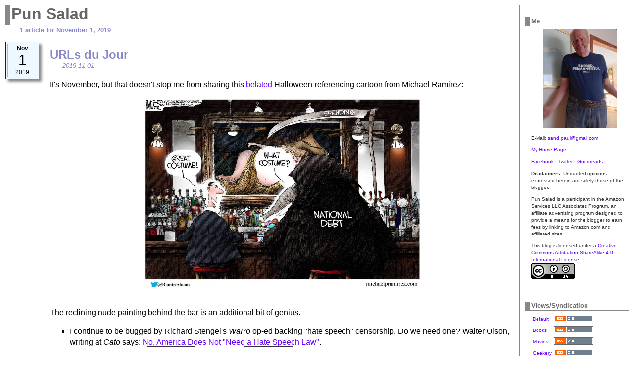

--- FILE ---
content_type: text/html
request_url: https://www.punsalad.com/cgi-bin/ps?spec=2019/11/01
body_size: 25705
content:
<!doctype html>
<html lang=en>
<head>
  <title>URLs du Jour</title>
  <meta name="description" content="Personal blog of Paul Sand, cranky New Hampshire retiree. Includes views on politics, books, movies, and some geekery.">
  <meta http-equiv="Content-Type" content="text/html;charset=utf-8">
  <meta name="viewport" content="width=device-width, initial-scale=1.0">
  <link rel="apple-touch-icon" sizes="180x180" href="/apple-touch-icon.png">
   <link rel="icon" type="image/png" sizes="32x32" href="/favicon-32x32.png">
   <link rel="icon" type="image/png" sizes="16x16" href="/favicon-16x16.png">
   <link rel="manifest" href="/site.webmanifest">
   <link rel="canonical" href="https://punsalad.com/cgi-bin/ps?spec=2019/11/01">
  <link rel="stylesheet" type="text/css" href= "/styles-site.css">
  <link rel="alternate" type="application/rss+xml" title="RSS"
        href="//punsalad.com/rss.xml">
</head>

<body itemscope itemtype="https://schema.org/Blog">
  <meta itemprop="author" content="Paul Sand">
  <div id="banner">
    <h1><a itemprop="url" href="/"><span itemprop="name">Pun Salad</span></a></h1>
    <span class="description"><span itemprop="alternativeHeadline">1 article for November 1, 2019</span></span>
  </div>

  <div id="content">
    <div class="blog">
      
        <div itemprop="blogPost" itemscope itemtype="https://schema.org/BlogPosting">
        
        <div class="postdate">
            <div class="postdate-inside">
                <div class="postdate-month">Nov</div>
                <div class="postdate-day">1</div>
                <div class="postdate-year">2019</div>
            </div>
        </div>
        
	<div class="blogbody">
	  <header>
          <h2 itemprop="headline" class="title">URLs du Jour</h2>
	  
	      <p class="subtitle">2019-11-01
	  
	  </header>
	  <div itemprop="articleBody">
	  
<p>


    It's November, but that doesn't stop me from sharing this
    <a
    href="https://michaelpramirez.com/congress-plays-trick-or-treat-with-national-debt-10-31-19.html">belated</a>
    Halloween-referencing cartoon from Michael Ramirez:

    <p>
<a href="https://michaelpramirez.com/congress-plays-trick-or-treat-with-national-debt-10-31-19.html"><img
    style="margin:0px auto;display:block"
    alt="[Trick or Treat]"
    width="560"
    src="/ps/media/mrz103119-color-1-4mb_orig.jpg"></a>

<p>
The reclining nude painting behind the bar is an additional bit of genius.
<p>
<ul style="list-style-type:square">

    <li>
    I continue to be bugged by Richard Stengel's <i>WaPo</i> op-ed backing "hate
    speech" censorship. Do we need one? Walter Olson, writing at
    <i>Cato</i> says:
    <a href="https://www.cato.org/blog/no-america-does-not-need-hate-speech-law">No, America Does Not "Need a Hate Speech Law"</a>.
    <p>
    <div class="bq">
    <p>Honestly, could Stengel's argument be any weaker? "Even the most sophisticated Arab diplomats that I dealt with did not understand why the First Amendment allows someone to burn a Koran. ... it should not protect hateful speech that can cause violence by one group against another."
    <p>If the prospect of violence by offended groups is what causes us to censor, we are well on the way toward closing down speech at the whim of whichever mobs, here or abroad, decide to be violent. Perhaps the position the sophisticated Arab diplomats urged on him was not the last word in sophistication. And while Stengel might be expecting that persons much like himself will be in charge of defining "hate," that is not how it always works. 
    </div>
    <p>
    "Hate speech" will be defined as "the speech hated by people in
    power". That will not work well.

    <p><hr style="width:50%;text-align:center"><p>

    <li>
    Salesforce CEO made a small splash a few weeks mack with his

    <a
    href="https://www.nationalreview.com/corner/rich-guy-hubris-part-whatever/">hubristic</a>
    call for a "New Capitalism". Which looks a lot like socialism. So my
    ears
    pricked up a bit at this <i>Slashdot</i> story:
    <a href="https://news.slashdot.org/story/19/10/30/0121243/salesforce-transit-center-san-fransiscos-22-billion-cracks">Salesforce Transit Center: San Fransisco's $2.2 Billion Cracks</a>.
    <p>
    <div class="bq">
    <p>Built at a cost of $2.2 billion, the Salesforce Transit Center and Park formed the cornerstone of the Bay Area's ambitious regional transportation plan: a vast, clean, efficient web of trains, buses, and streetcars, running through a hub acclaimed as the Grand Central Station of the West. Naming this structure -- the embodiment of a transformative idea -- could yield marketing gold for Salesforce. It also could make [Marc Benioff, founder and co-CEO of Salesforce] a household name on the level of Bezos, Gates, or Zuckerberg. Benioff took the gamble in 2017, pledging $110 million over 25 years, with $9.1 million up front and the rest committed to supporting operations when the trains started running. For now, the train box sat vacant on the bottom level, awaiting a 1.3-mile tunnel connection. [...] As he took the stage on his birthday at the Moscone Center, Marc Benioff must have been confident his gamble on naming rights had paid off. He couldn't imagine that at that moment, less than a mile away, the ambassadors trained to welcome the public to the STC were now frantically waving commuters away. Rather than Grand Central Station or the High Line, the Salesforce Transit Center and Park suddenly resembled the Titanic.
    <p>Earlier that day, workers installing panels in the STC's ceiling beneath the rooftop park uncovered a jagged crack in a steel beam supporting the park and bus deck. "Out of an abundance of caution," officials said, they closed the transit center, rerouting buses to a temporary terminal. Inspectors were summoned. They found a similar fracture in a second beam. Structural steel is exceptionally strong, but given certain conditions -- low temperatures, defects incurred during fabrication, heavy-load stress -- it remains vulnerable to cracking. Two types of cracks occur in steel: ductile fractures, which occur after the steel has yielded and deformed, and brittle fractures, which generally happen before the steel yields. Ductile fractures develop over time, as the steel stretches during use, explains Michael Engelhardt, Ph.D., a professor of civil engineering at the University of Texas at Austin and chair of the peer-review committee overseeing the STC's response to the cracked-beam crisis. The cracks discovered beneath the rooftop park were classic brittle fractures. The tapered 4-inch-thick steel beams -- 2.5 feet wide and 60 feet long, with a horizontal flange on the bottom -- undergirded the 5.4-acre park on the building's fourth level, and buttressed the roof of the bus deck on the second level. By themselves, the cracks formed a point of weakness with potentially hazardous consequences. But they also suggested the possibility of a larger crisis. If two brittle fractures had appeared in the building's 23,000 tons of structural steel, couldn't there be others?
    </div>
    <p>
    A shining symbol of the "New Capitalism" decrepitude and
    incompetence, brought to you by sweetheart cronyism.
    <p><hr style="width:50%;text-align:center"><p>

    <li>
    The other big rich-guy news is Twitter's Jack Dorsey announcing the
    site's ban on political ads. It's predictably tendentious, aimed at
    one-upping Facebook/Zuck. <i>NR</i>'s Daniel Tenreiro
asks an obvious question:
    <a href="https://www.nationalreview.com/corner/twitter-new-political-ad-policy-questions-definitions/">Pray Tell, Mr. Dorsey, What Is ‘Political’?</a>.
    <p>
    <div class="bq">
    <p>The policy will not apply to voter-registration drives. Will it apply to Black Lives Matter or Greenpeace? Will Twitter bar Planned Parenthood from advertising its abortion services? How will Senator Elizabeth Warren, who has called for social media companies to censor political ads, react to the news that the National LGBTQ Task Force can no longer sponsor outreach to at-risk transgender youth?
    </div>
    <p>
    It also apparently made an exception for things like this:
    <p>
    <blockquote class="twitter-tweet tw-align-center"><p lang="en" dir="ltr">I&#39;m proud to support <a href="https://twitter.com/JoyceCraigNH?ref_src=twsrc%5Etfw">@JoyceCraigNH</a>&#39;s re-election campaign for mayor of Manchester. I know Joyce will continue to deliver real results in her second term.<br><br>But she can&#39;t win this race without our help. Sign up here to get out the vote this weekend: <a href="https://t.co/iebNuN2A7m">https://t.co/iebNuN2A7m</a> <a href="https://t.co/uKsaDM01u2">https://t.co/uKsaDM01u2</a></p>&mdash; Jeanne Shaheen (@JeanneShaheen) <a href="https://twitter.com/JeanneShaheen/status/1190003417399336961?ref_src=twsrc%5Etfw">October 31, 2019</a></blockquote> <script async src="https://platform.twitter.com/widgets.js"></script>
    <p>

    But as a laissez-faire kind of guy, I believe it's Dorsey's call to
    make. Just wish he wasn't so self-righteous about it.

    <p><hr style="width:50%;text-align:center"><p>

    <li>
    Nick Gillespie at <i>Reason</i> also has comments on Dorsey's
    policy:
    <a href="https://reason.com/2019/10/31/we-can-fact-check-your-ass-but-not-when-it-comes-to-political-ads/">‘We Can Fact Check Your Ass,’ but Not When It Comes to Political Ads</a>.
    <p>
    <div class="bq">
    <p>The differing approaches to the issue of paid speech provide a good opportunity to discuss not just how political communications work in a post-broadcast world but also how the internet is falling short of its promise to radically alter the way people communicate and connect. There are many reasons to criticize Twitter's decision (which, as a private platform, it has every right to make), but the ultimate reason is this: It represents a near-complete lack of faith in users to function as critical consumers of information.</p>
    </div>
    <p>
    I'm dubious about the power of online advertising generally. It's
    more of an irritation than anything. Political ads are even more
    irritating. 
    <p>
    Dorsey's business model (however) <i>depends</i> on pretending
    advertising works great! Because that's how he makes his money.
    <p><hr style="width:50%;text-align:center"><p>

    <li>
    Don Boudreaux has re-evaluated
    <a href="https://cafehayek.com/2019/10/marx.html">Marx</a>.
    And the results are not pretty:
    <p>
    <div class="bq">
    <p>I am now again reading many of Marx’s ‘scientific’ economics writings (in preparation for a conference that I’ll attend next week).&nbsp;<em>What a crock!</em> Marx’s ramblings are far more ridiculous and difficult to penetrate than I’d recalled.</p>
    <p>I’m astonished that Marx’s lumbering, thick, repetitive, and entirely inelegant prose somehow won for him any popularity beyond a tiny handful of crazed and semi-literate followers. Reading Marx is a figurative form of grinding red-hot embers into one’s eyes and trying to make sense, through the pain, of the resulting confused and distorted scene.</p>
    </div>
    <p>
    Time for me to dig out a P. J. O'Rourke quote from <i>Modern
    Manners</i> [1983]: 
    <p class="bq">
    Another distinctive quality of manners is that they have nothing to
    do with what you do, only how you do it. For example, Karl Marx was
    always polite in the British Museum. He was courteous to the staff,
    never read with his hat on, and didn't make lip farts when he came
    across passages in Hegel with which he disagreed. Despite the fact
    that his political exhortations have caused the deaths of millions,
    he is today more revered than not. On the other hand, John W.
    Hinckley, Jr., was only rude once, to a retired Hollywood movie
    actor, and Hinckley will be in a mental institution for the rest of
    his life.
    <p>
    [That last bit turned out to be less than 
    <a
    href="https://en.wikipedia.org/wiki/John_Hinckley_Jr.#Release">prescient</a>.]

</ul>
	  </div>
	  <div class="posted">
	    <a itemprop="url" href="/cgi-bin/ps?spec=2019/11/01/1572622007">Posted
	    <span itemprop="datePublished">2019-11-01 11:26 AM EST</span></a>
            
	      <br>Last Modified <span itemprop="dateModified">2024-02-02 4:53 AM EST</span>
            
            
	  </div>
	</div>
	</div>
      
    </div>
  </div>

  <div id="links">


    <div class="sidetitle">
       Me
    </div>
    <div class="side">
	<img style="margin:0px auto;display:block"
	src="/ps/images/barred.jpg" alt="[The Blogger]"><br>
       E-Mail: <a href="mailto:sand.paul@gmail.com">sand.paul@gmail.com</a>
       <p>
       <a href="//punsalad.com/misc/">My Home Page</a>
       <p>
       <a href="https://www.facebook.com/paul.sand.77">Facebook</a>
       &middot;
       <a href="https://x.com/punsalad">Twitter</a>
       &middot;
       <a href="https://www.goodreads.com/user/show/90360982-paul-sand">Goodreads</a>
       <p><b>Disclaimers:</b> 
       Unquoted opinions expressed herein are solely those of the
       blogger.
       <p>
       Pun Salad is a participant in the Amazon Services LLC Associates
       Program, an affiliate advertising program designed to provide a
       means for the blogger to earn fees by linking to Amazon.com and affiliated sites.
       <p>
     This blog is licensed under a <a rel="license"
     href="http://creativecommons.org/licenses/by-sa/4.0/">Creative
     Commons Attribution-ShareAlike 4.0 International License</a>.<br><a rel="license"
       href="http://creativecommons.org/licenses/by-sa/4.0/"><img
       alt="Creative Commons License" style="border-width:0"
       src="https://i.creativecommons.org/l/by-sa/4.0/88x31.png"></a>
      

    </div><br>


    <div class="sidetitle">
       Views/Syndication
    </div>
    <div class="side">
       <table>
         <tr>
	   <td>
	     <a href="//punsalad.com">Default</a>
	   </td>
	   <td>
	     <a href="/rss.xml"><img src="/ps/images/rss-2.gif" alt="RSS 2.0 Feed"></a>
	   </td>
	 </tr>
	 <tr>
	   <td>
	     <a href="//punsalad.com/books/">Books</a>
	   </td>
	   <td>
	     <a href="/books_rss.xml"><img src="/ps/images/rss-2.gif" alt="RSS 2.0 Feed (Books)"></a>
	   </td>
	 </tr>
	 <tr>
	   <td>
	     <a href="//punsalad.com/movies/">Movies</a>
	   </td>
	   <td>
	     <a href="/movies_rss.xml"><img src="/ps/images/rss-2.gif" alt="RSS 2.0 Feed (Movies)"></a>
	   </td>
	 </tr>
	 <tr>
	   <td>
	     <a href="//punsalad.com/geekery/">Geekery</a>
	   </td>
	   <td>
	     <a href="/geekery_rss.xml"><img src="/ps/images/rss-2.gif" alt="RSS 2.0 Feed (Movies)"></a>
	   </td>
	 </tr>
	 <tr>
	   <td>
	     <a href="//punsalad.com/all/">All</a>
	   </td>
	   <td>
	     <a href="/all_rss.xml"><img src="/ps/images/rss-2.gif" alt="RSS 2.0 Feed (Movies)"></a>
	   </td>
	 </tr>
       </table>
    </div><br>

    <div class="sidetitle">
	Search Pun Salad
    </div>
    <div class="side">
    <iframe
    src="https://duckduckgo.com/search.html?width=75&amp;duck=yes&amp;site=punsalad.com"
    style="border:none;overflow:hidden;margin:0;padding:0;width:208px;height:60px;"></iframe>
     </div><br>

    
    <div class="calendar">
        <table style="border:0;border-spacing:4px;padding:0;">
	<caption class="calendarhead">
	<a href="/cgi-bin/ps?spec=2026/01">January 2026</a>
	</caption>
	<tr>
	    <th style="text-align:center">
		<span class="calendar">Sun</span>
	    </th>
	    <th style="text-align:center">
		<span class="calendar">Mon</span>
	    </th>
	    <th style="text-align:center">
		<span class="calendar">Tue</span>
	    </th>
	    <th style="text-align:center">
		<span class="calendar">Wed</span>
	    </th>
	    <th style="text-align:center">
		<span class="calendar">Thu</span>
	    </th>
	    <th style="text-align:center">
		<span class="calendar">Fri</span>
	    </th>
	    <th style="text-align:center">
		<span class="calendar">Sat</span>
	    </th>
	</tr>
	
	    <tr>
	    
	        <td style="text-align:center"><span class="calendar">
		    
		        &nbsp;
		    
		</span></td>
	    
	        <td style="text-align:center"><span class="calendar">
		    
		        &nbsp;
		    
		</span></td>
	    
	        <td style="text-align:center"><span class="calendar">
		    
		        &nbsp;
		    
		</span></td>
	    
	        <td style="text-align:center"><span class="calendar">
		    
		        &nbsp;
		    
		</span></td>
	    
	        <td style="text-align:center"><span class="calendar">
		    
			
			    <a href="/cgi-bin/ps?spec=2026/01/01">1</a>
                        
		    
		</span></td>
	    
	        <td style="text-align:center"><span class="calendar">
		    
			
			    <a href="/cgi-bin/ps?spec=2026/01/02">2</a>
                        
		    
		</span></td>
	    
	        <td style="text-align:center"><span class="calendar">
		    
			
			    <a href="/cgi-bin/ps?spec=2026/01/03">3</a>
                        
		    
		</span></td>
	    
	    </tr>
	
	    <tr>
	    
	        <td style="text-align:center"><span class="calendar">
		    
			
			    <a href="/cgi-bin/ps?spec=2026/01/04">4</a>
                        
		    
		</span></td>
	    
	        <td style="text-align:center"><span class="calendar">
		    
			
			    <a href="/cgi-bin/ps?spec=2026/01/05">5</a>
                        
		    
		</span></td>
	    
	        <td style="text-align:center"><span class="calendar">
		    
			
			    <a href="/cgi-bin/ps?spec=2026/01/06">6</a>
                        
		    
		</span></td>
	    
	        <td style="text-align:center"><span class="calendar">
		    
			
			    <a href="/cgi-bin/ps?spec=2026/01/07">7</a>
                        
		    
		</span></td>
	    
	        <td style="text-align:center"><span class="calendar">
		    
			
			    <a href="/cgi-bin/ps?spec=2026/01/08">8</a>
                        
		    
		</span></td>
	    
	        <td style="text-align:center"><span class="calendar">
		    
			
			    <a href="/cgi-bin/ps?spec=2026/01/09">9</a>
                        
		    
		</span></td>
	    
	        <td style="text-align:center"><span class="calendar">
		    
			
			    <a href="/cgi-bin/ps?spec=2026/01/10">10</a>
                        
		    
		</span></td>
	    
	    </tr>
	
	    <tr>
	    
	        <td style="text-align:center"><span class="calendar">
		    
			
			    <a href="/cgi-bin/ps?spec=2026/01/11">11</a>
                        
		    
		</span></td>
	    
	        <td style="text-align:center"><span class="calendar">
		    
			
			    <a href="/cgi-bin/ps?spec=2026/01/12">12</a>
                        
		    
		</span></td>
	    
	        <td style="text-align:center"><span class="calendar">
		    
			
			    <a href="/cgi-bin/ps?spec=2026/01/13">13</a>
                        
		    
		</span></td>
	    
	        <td style="text-align:center"><span class="calendar">
		    
			
			    <a href="/cgi-bin/ps?spec=2026/01/14">14</a>
                        
		    
		</span></td>
	    
	        <td style="text-align:center"><span class="calendar">
		    
			
			    <a href="/cgi-bin/ps?spec=2026/01/15">15</a>
                        
		    
		</span></td>
	    
	        <td style="text-align:center"><span class="calendar">
		    
			
			    <a href="/cgi-bin/ps?spec=2026/01/16">16</a>
                        
		    
		</span></td>
	    
	        <td style="text-align:center"><span class="calendar">
		    
			
			    <a href="/cgi-bin/ps?spec=2026/01/17">17</a>
                        
		    
		</span></td>
	    
	    </tr>
	
	    <tr>
	    
	        <td style="text-align:center"><span class="calendar">
		    
			
			    <a href="/cgi-bin/ps?spec=2026/01/18">18</a>
                        
		    
		</span></td>
	    
	        <td style="text-align:center"><span class="calendar">
		    
			
			    <a href="/cgi-bin/ps?spec=2026/01/19">19</a>
                        
		    
		</span></td>
	    
	        <td style="text-align:center"><span class="calendar">
		    
			
			    20
			
		    
		</span></td>
	    
	        <td style="text-align:center"><span class="calendar">
		    
			
			    21
			
		    
		</span></td>
	    
	        <td style="text-align:center"><span class="calendar">
		    
			
			    22
			
		    
		</span></td>
	    
	        <td style="text-align:center"><span class="calendar">
		    
			
			    23
			
		    
		</span></td>
	    
	        <td style="text-align:center"><span class="calendar">
		    
			
			    24
			
		    
		</span></td>
	    
	    </tr>
	
	    <tr>
	    
	        <td style="text-align:center"><span class="calendar">
		    
			
			    25
			
		    
		</span></td>
	    
	        <td style="text-align:center"><span class="calendar">
		    
			
			    26
			
		    
		</span></td>
	    
	        <td style="text-align:center"><span class="calendar">
		    
			
			    27
			
		    
		</span></td>
	    
	        <td style="text-align:center"><span class="calendar">
		    
			
			    28
			
		    
		</span></td>
	    
	        <td style="text-align:center"><span class="calendar">
		    
			
			    29
			
		    
		</span></td>
	    
	        <td style="text-align:center"><span class="calendar">
		    
			
			    30
			
		    
		</span></td>
	    
	        <td style="text-align:center"><span class="calendar">
		    
			
			    31
			
		    
		</span></td>
	    
	    </tr>
	
	    <tr>
	    
	        <td style="text-align:center"><span class="calendar">
		    
		        &nbsp;
		    
		</span></td>
	    
	        <td style="text-align:center"><span class="calendar">
		    
		        &nbsp;
		    
		</span></td>
	    
	        <td style="text-align:center"><span class="calendar">
		    
		        &nbsp;
		    
		</span></td>
	    
	        <td style="text-align:center"><span class="calendar">
		    
		        &nbsp;
		    
		</span></td>
	    
	        <td style="text-align:center"><span class="calendar">
		    
		        &nbsp;
		    
		</span></td>
	    
	        <td style="text-align:center"><span class="calendar">
		    
		        &nbsp;
		    
		</span></td>
	    
	        <td style="text-align:center"><span class="calendar">
		    
		        &nbsp;
		    
		</span></td>
	    
	    </tr>
	

    </table>
    </div><br>
    

    <div class="sidetitle">
     Archives
    </div>
    <div class="side">
      
          <a href="/ps/archives/punsalad_2005.html">2005</a>&nbsp;|
      
          <a href="/ps/archives/punsalad_2006.html">2006</a>&nbsp;|
      
          <a href="/ps/archives/punsalad_2007.html">2007</a>&nbsp;|
      
          <a href="/ps/archives/punsalad_2008.html">2008</a>&nbsp;|
      
          <a href="/ps/archives/punsalad_2009.html">2009</a>&nbsp;|
      
          <a href="/ps/archives/punsalad_2010.html">2010</a>&nbsp;|
      
          <a href="/ps/archives/punsalad_2011.html">2011</a>&nbsp;|
      
          <a href="/ps/archives/punsalad_2012.html">2012</a>&nbsp;|
      
          <a href="/ps/archives/punsalad_2013.html">2013</a>&nbsp;|
      
          <a href="/ps/archives/punsalad_2014.html">2014</a>&nbsp;|
      
          <a href="/ps/archives/punsalad_2015.html">2015</a>&nbsp;|
      
          <a href="/ps/archives/punsalad_2016.html">2016</a>&nbsp;|
      
          <a href="/ps/archives/punsalad_2017.html">2017</a>&nbsp;|
      
          <a href="/ps/archives/punsalad_2018.html">2018</a>&nbsp;|
      
          <a href="/ps/archives/punsalad_2019.html">2019</a>&nbsp;|
      
          <a href="/ps/archives/punsalad_2020.html">2020</a>&nbsp;|
      
          <a href="/ps/archives/punsalad_2021.html">2021</a>&nbsp;|
      
          <a href="/ps/archives/punsalad_2022.html">2022</a>&nbsp;|
      
          <a href="/ps/archives/punsalad_2023.html">2023</a>&nbsp;|
      
          <a href="/ps/archives/punsalad_2024.html">2024</a>&nbsp;|
      
          <a href="/ps/archives/punsalad_2025.html">2025</a>&nbsp;|
      
          <a href="/ps/archives/punsalad_2026.html">2026</a>
      
    </div>

    <div class="sidetitle">
     Recent Posts
    </div>
    <div class="side">
      
      <a href="/cgi-bin/ps?spec=2026/01/19/1768819086">Other Than That, Though, It's Fine</a><br>
      
      <a href="/cgi-bin/ps?spec=2026/01/18/1768740497">Cheetahs Never Prosper</a><br>
      
      <a href="/cgi-bin/ps?spec=2026/01/17/1768668185">I'm a Little Iffy on George's Metaphor</a><br>
      
      <a href="/cgi-bin/ps?spec=2026/01/16/1768580177">How Many Ways Can This Be Wrong?</a><br>
      
      <a href="/cgi-bin/ps?spec=2026/01/15/1768504480">Lord Acton Said It Well</a><br>
      
      <a href="/cgi-bin/ps?spec=2026/01/14/1768415806">And Leo DiCaprio Isn't In It</a><br>
      
      <a href="/cgi-bin/ps?spec=2026/01/13/1768318544">Take It Away, Jerome</a><br>
      
      <a href="/cgi-bin/ps?spec=2026/01/12/1768217434">On the LFOD Watch</a><br>
      
      <a href="/cgi-bin/ps?spec=2026/01/11/1768131797">Of Course, This Doesn't Apply to <i>Me</i></a><br>
      
      <a href="/cgi-bin/ps?spec=2026/01/10/1768051731">Anyone "Out" There Have a Recipe For "Savage Sausage Salad"?</a><br>
      
    </div><br>

    <div class="powered">
      Powered by:<br> A cool stylesheet stolen from a now-defunct 
      website and some
      homegrown Perl scripts. 
    </div>

    <p>
    <a href="//validator.w3.org/check?uri=referer"><img
    src="/ps/images/html5-logo.png"
    alt="W3C Validator"></a>

<a href="//jigsaw.w3.org/css-validator/check/referer"><img style="border:0;width:88px;height:31px" src="//jigsaw.w3.org/css-validator/images/vcss" alt="Valid CSS!"></a>
	        </p>
  </div>
</body>
</html>
